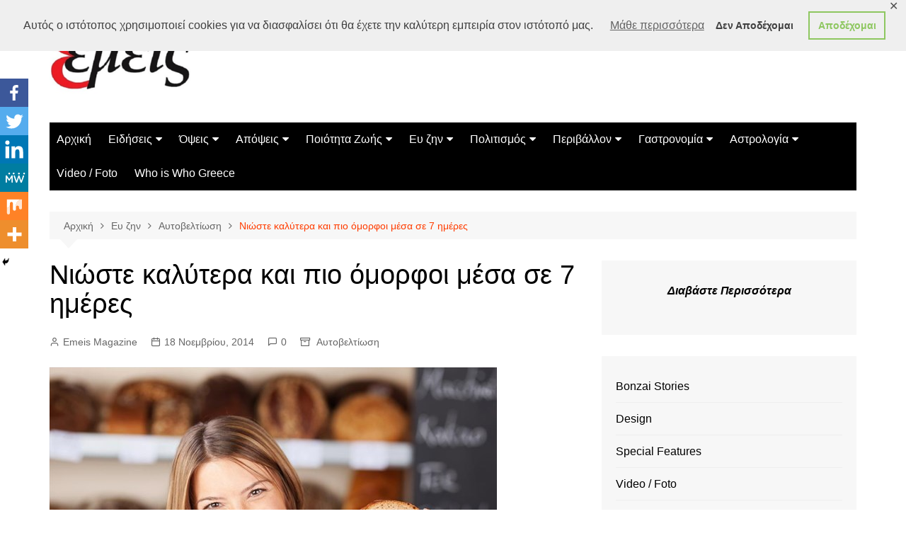

--- FILE ---
content_type: text/html; charset=utf-8
request_url: https://www.google.com/recaptcha/api2/aframe
body_size: 265
content:
<!DOCTYPE HTML><html><head><meta http-equiv="content-type" content="text/html; charset=UTF-8"></head><body><script nonce="Nocbxskha_Sx1FELzmhlfQ">/** Anti-fraud and anti-abuse applications only. See google.com/recaptcha */ try{var clients={'sodar':'https://pagead2.googlesyndication.com/pagead/sodar?'};window.addEventListener("message",function(a){try{if(a.source===window.parent){var b=JSON.parse(a.data);var c=clients[b['id']];if(c){var d=document.createElement('img');d.src=c+b['params']+'&rc='+(localStorage.getItem("rc::a")?sessionStorage.getItem("rc::b"):"");window.document.body.appendChild(d);sessionStorage.setItem("rc::e",parseInt(sessionStorage.getItem("rc::e")||0)+1);localStorage.setItem("rc::h",'1762991546601');}}}catch(b){}});window.parent.postMessage("_grecaptcha_ready", "*");}catch(b){}</script></body></html>